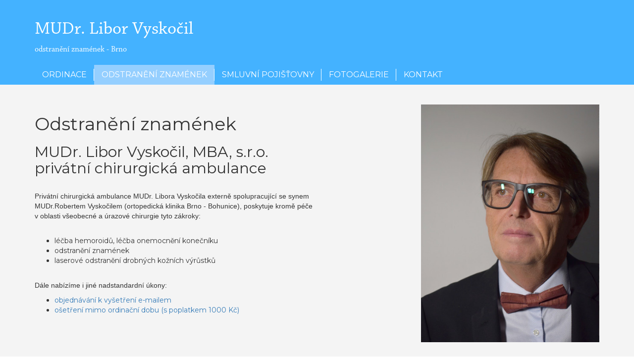

--- FILE ---
content_type: text/html;charset=utf-8
request_url: https://www.odstraneni-znamenek.cz/cz/odstraneni-znamenek/
body_size: 7989
content:


<!DOCTYPE html>
<html>
<head>
<meta charset="utf-8"/>
<meta name="robots" content="index,follow" />
<meta name="web_author" content="WebActive s.r.o., info@webactive.cz"/>
<meta name="keywords" content="odstranění znamének, léčba hemeroidů, léčba onemocnění konečníku" />
<meta name="description" content="Privátní chirurgická ambulance MUDr. Libora Vyskočila; odstranění znaméněk Brno" />
<meta name="viewport" content="width=device-width, initial-scale=1.0">
<link rel="shortcut icon" href="/images/favicon.ico" type="image/x-icon" />
<title>Odstranění znamének - MUDr. Libor Vyskočil - odstranění znamének - Brno</title>
<link href="/files/css/page.css" rel="stylesheet" type="text/css" />


<script type="text/javascript" src="/components/_common/javascript/jquery.min.js" ></script><script type="text/javascript" src="/components/_common/javascript/page_functions.js.jsp?language=cz" ></script><link rel="stylesheet" type="text/css" media="screen" href="/components/form/check_form.css" /> 
<link rel="stylesheet" type="text/css" href="/files/css/bootstrap-theme-min.css">
<script src="/files/js/bootstrap-min.js"></script>
<script type="text/javascript" src="/files/js/common.js"></script> 

<!-- HTML5 shim and Respond.js IE8 support of HTML5 elements and media queries -->
<!--[if lt IE 9]>
  <script src="https://oss.maxcdn.com/libs/html5shiv/3.7.0/html5shiv.js"></script>
  <script src="https://oss.maxcdn.com/libs/respond.js/1.3.0/respond.min.js"></script>
<![endif]-->
</head>

<body id="body_321" class="cz">
<!--<div id="popup">
  <div id="textField">
    <span id="close">X</span>
    <div id="textField1">
    </div>
  </div>
</div>!-->
<div id="page">
  <div class="head">
  	<div class="container">
  		<div class="row">
  			<div class="col-sm-12">
  <a href="/">
    <h1>MUDr. Libor Vyskočil</h1>
    odstranění znamének - Brno
  </a>
</div>

<div class="col-sm-12">
  







<link  type="text/css"     rel="stylesheet"  href="/components/menu/smartmenus/jquery.smartmenus.bootstrap.css"></link><!--IS mode: none-->


<script  type="text/javascript"   src="/components/menu/smartmenus/jquery.smartmenus.min.js"></script><!--IS mode: none-->

 
<script  type="text/javascript"   src="/components/menu/smartmenus/jquery.smartmenus.bootstrap.min.js"></script><!--IS mode: none-->

 

<div class="navbar navbar-static-top">
    <div id="navbar-cont">
        <div class="navbar-header">
			
            <button type="button" class="navbar-toggle collapsed" data-toggle="collapse" data-target="#bs-navbar-colapse-gi3487">
                <span class="sr-only">Toggle navigation</span>
                <span class="icon-bar"></span>
                <span class="icon-bar"></span>
                <span class="icon-bar"></span>
            </button>
        </div>
        <div class="clearfix"></div>
        <div class="collapse navbar-collapse" id="bs-navbar-colapse-gi3487">
                        
            <ul class="nav navbar-nav">
            
                
                	
                    <li class="menu_1990">
                    	<a href="/cz/ordinace/">Ordinace</a>

                    </li>
                    
                	
                    <li class="menu_1991 active active">
                    	<a href="/cz/odstraneni-znamenek/">Odstranění znamének</a>

                    </li>
                    
                	
                    <li class="menu_1993">
                    	<a href="/cz/smluvni-pojistovny/">Smluvní pojišťovny</a>

                    </li>
                    
                	
                    <li class="menu_1994">
                    	<a href="/cz/fotogalerie/">Fotogalerie</a>

                    </li>
                    
                	
                    <li class="menu_1995">
                    	<a href="/cz/kontakt/">Kontakt</a>

                    </li>
                    
			
            </ul>
			

        </div>
    </div>
</div>

</div>
    	</div>
  	</div>
  </div>
  
  <div id="content">
    <div class="container">
      <div id="main" class="row">
        
        
        
        <div id="data">
          
          <div class="col-md-8">
<h1>Odstranění znamének</h1>

<h2>MUDr. Libor Vyskočil, MBA, s.r.o.<br />
privátní chirurgická ambulance</h2>
&nbsp;

<p>Privátní chirurgická ambulance MUDr. Libora Vyskočila externě spolupracující se synem<br />
MUDr.Robertem Vyskočilem (ortopedická klinika Brno - Bohunice), poskytuje kromě péče<br />
v&nbsp;oblasti všeobecné a&nbsp;úrazové chirurgie tyto zákroky:<br />
&nbsp;</p>

<ul class="strong">
	<li>léčba hemoroidů, léčba onemocnění konečníku</li>
	<li>odstranění znamének</li>
	<li>laserové odstranění drobných kožních výrůstků</li>
</ul>
&nbsp;

<p>Dále nabízíme i&nbsp;jiné nadstandardní úkony:</p>

<ul class="strong">
	<li><a href="/cz/kontakt/#formAnchor">objednávání k&nbsp;vyšetření e-mailem</a></li>
	<li><a href="/cz/kontakt/" title="Soubor , velikost">ošetření mimo ordinační dobu (s poplatkem 1000&nbsp;Kč)</a></li>
</ul>
</div>

<div class="col-md-4"><img src="/images/gallery/mudr-l-vyskocil.jpg" /></div>
          
        </div>
        
      </div>
     </div>
    </div>
  
</div>
<div id="footer">
<div class="container" id="foot">
<div class="row">
<div class="col-md-4">
<h4>Adresa</h4>

<p>Dům zdraví Marty Hartlové</p>

<p>Jugoslávská 11&nbsp;</p>

<p>613&nbsp;00&nbsp;Brno</p>

<p>tel:&nbsp;+420&nbsp;545&nbsp;424&nbsp;770&nbsp;</p>

<p>mobil: +420 730&nbsp;118&nbsp;882<br>(slouží jen k&nbsp;psaní SMS zpráv)</p>
<button class="btn btn-anchor" onclick="location.href = '/cz/kontakt/'">Další kontakty</button></div>

<div class="col-md-4">
<h4>Provozní <font color="#868688">doba</font></h4>

<table>
	<tbody>
		<tr>
			<td>Po:</td>
			<td>7.15 - 13.oo</td>
			<td>&nbsp;</td>
		</tr>
		<tr>
			<td>Út:</td>
			<td>7.oo - 13.oo</td>
			<td>&nbsp;</td>
		</tr>
		<tr>
			<td>St:</td>
			<td>7.oo - 13.oo</td>
			<td>&nbsp;</td>
		</tr>
		<tr>
			<td>Čt:</td>
			<td>7.15 - 13.oo</td>
			<td>13.3o - 16.oo</td>
		</tr>
		<tr>
			<td>Pá:</td>
			<td>7.15 - 13.oo</td>
			<td>&nbsp;</td>
		</tr>
	</tbody>
</table>



<div class="news"></div>
</div>

<div class="col-md-4">
<p class="text-left"><a href="/cz">Home</a> <a href="/cz/sitemap.html">Mapa serveru</a> <a href="https://www.registrlekaru.cz" onclick="return openTargetBlank(this, event)">Registr lékařů</a> <a href="#" style="color: #44B2FF;">Top</a><br />
<br />
<a href="#" onclick="$(&quot;.cookies-bar-wrapper&quot;).show();event.preventDefault();">Nastavení cookies</a></p>

<p><a class="webActive" href="https://www.webactive.cz" onclick="return openTargetBlank(this, event)">&copy; 2017&nbsp;WebActive s.r.o.</a></p>
</div>
</div>
</div>
</div>

<div class="text-center"><a href="/cz/kontakt/"><img class="rounded mx-auto d-block img-responsive" src="/images/gallery/o_google-mapa.jpg" /></a></div>
<!--<div class="fullMap">









<script type="text/javascript">
    var MapFactory = (function(){
        return {
            getMap: function(options) {
                var mapType;

                if (typeof OpenStreetMap != 'function') {
                    mapType = OpenStreetMap;
                }
                else {
                    mapType = OpenStreetMap;
                }

                return new mapType(options);
            }
        }
    })();

    var GoogleMap = (function(options) {

        var scripts = [
                {
                    src: "https://maps.googleapis.com/maps/api/js?sensor=false"
                }
            ],
            map;


        function addKey() {
            if (MapTools.isNotEmpty(options.key)) {
                $.each(scripts, function(i, v){
                   v.src = v.src + "&key=" + options.key;
                });
            }
        }

        function addAssets() {
            addKey();
            MapTools.addTo($('body'), '<script type="text/javascript" {attrs} /><\/script>', scripts);
        }

        function createMap() {
            var latlng = new google.maps.LatLng(options.latitude, options.longitude);	//nastavenie pozicie podla zemepisnej sirky a dlzky
            var mapOptions = {
                zoom: options.zoom,
                center: latlng,
                scrollwheel: options.scrollwheel,
                mapTypeId: google.maps[options.viewMap]	//typ mapy
                // };
            }
            map = new google.maps.Map(options.mapElement.get(0), mapOptions);
        }

        function geocode(query, callback) {
            var geocoder = new google.maps.Geocoder();
            geocoder.geocode( { 'address': query}, function(results, status) {
                if (results.length == 0 || status != google.maps.GeocoderStatus.OK) {
                    console.log("Geocode query: " + query + ", was not successful for the following reason: " + status);
                    return;
                }
                else {
                    options.latitude = results[0].geometry.location.lat();
                    options.longitude = results[0].geometry.location.lng();
                }

                callback();
            });
        }

        function setView() {
            if (options.latitude == null || options.longitude == null) {
                geocode(options.place, setView);
                return;
            }

            var latlng = new google.maps.LatLng(options.latitude, options.longitude);	//nastavenie pozicie podla zemepisnej sirky a dlzky
            var ov = new google.maps.OverlayView();
            ov.onAdd = function() {
                var proj = this.getProjection();
                var aPoint = proj.fromLatLngToContainerPixel(latlng);
                aPoint.x = aPoint.x + options.offsetX;
                aPoint.y = aPoint.y + options.offsetY;
                map.setCenter(proj.fromContainerPixelToLatLng(aPoint));
            };
            ov.draw = function() {};
            ov.setMap(map);

            addMarker();
        }

        function addMarker() {
            var latlng = new google.maps.LatLng(options.latitude, options.longitude);	//nastavenie pozicie podla zemepisnej sirky a dlzky
            var marker = new google.maps.Marker({
                position: latlng,
                map: map,
                icon: options.markerIcon,
                animation: google.maps.Animation.DROP
            });

            if (options.showContentString) {
                var text = MapTools.getMarkerText(options);
                var infowindow = new google.maps.InfoWindow({
                    content: text
                });
                infowindow.open(map, marker);
            }

            if (!options.closeLabel) {
                setTimeout(() => {
                    $(".gm-style-iw button").remove();
                }, 500);
            }
        }

        return {
            render: function(){
                addAssets();
                var self = this;

                // cakame na nacitanie JS
                if (typeof google == 'undefined') {
                    setTimeout(function(){
                        self.render();
                    });
                    return;
                }

                createMap();
                setView();
            }
        };
    });

    var OpenStreetMap = (function(options) {

        var scripts = [
                {
                    src: "https://unpkg.com/leaflet@1.4.0/dist/leaflet.js",
                    integrity: "sha512-QVftwZFqvtRNi0ZyCtsznlKSWOStnDORoefr1enyq5mVL4tmKB3S/EnC3rRJcxCPavG10IcrVGSmPh6Qw5lwrg==",
                    crossorigin: ""
                }
            ],
            links = [
                {
                    href: "https://unpkg.com/leaflet@1.4.0/dist/leaflet.css",
                    integrity: "sha512-puBpdR0798OZvTTbP4A8Ix/l+A4dHDD0DGqYW6RQ+9jxkRFclaxxQb/SJAWZfWAkuyeQUytO7+7N4QKrDh+drA==",
                    crossorigin: ""
                }
            ],
            map;

        function addAssets() {
            MapTools.addTo($('head'), '<link rel="stylesheet" {attrs} />', links);
            MapTools.addTo($('body'), '<script type="text/javascript" {attrs} /><\/script>', scripts);
        }

        function createMap() {
            map = L.map(options.mapElement.attr('id'), {
                scrollWheelZoom: options.scrollwheel
            });

            L.tileLayer('https://{s}.tile.openstreetmap.org/{z}/{x}/{y}.png', {
                attribution: '&copy; <a href="http://osm.org/copyright">OpenStreetMap</a> contributors'
            }).addTo(map);
        }

        function setView() {
            if (options.latitude == null || options.longitude == null) {
                geocode(options.place, setView);
                return;
            }

            var targetPoint = map.project([options.latitude, options.longitude], options.zoom).subtract([-options.offsetX, -options.offsetY]),
                targetLatLng = map.unproject(targetPoint, options.zoom);

            map.setView(targetLatLng, options.zoom);
            addMarker();
        }

        function addMarker() {
            var markerOptions = {};

            if (MapTools.isNotEmpty(options.markerIcon)) {
                var icon = L.icon({
                    iconUrl: options.markerIcon,
                    //shadowUrl: 'leaf-shadow.png',

                    iconSize:     [32, 32], // size of the icon
                    iconAnchor:   [0, 0], // point of the icon which will correspond to marker's location

                    //shadowSize:   [50, 64], // size of the shadow
                    //shadowAnchor: [0, 0],  // the same for the shadow

                    popupAnchor:  [16, 0] // point from which the popup should open relative to the iconAnchor
                });

                markerOptions.icon = icon;
            }

            var marker = L.marker([options.latitude, options.longitude], markerOptions).addTo(map);

            if (options.showContentString) {
                var text = MapTools.getMarkerText(options);
                marker.bindPopup(text).openPopup();
            }

            if (!options.closeLabel) {
                setTimeout(() => {
                    $(".leaflet-popup-close-button").remove();
                }, 500);
            }
        }

        function geocode(query, callback) {
            var url = 'https://nominatim.openstreetmap.org/search?format=json&q=' + query;

            $.ajax({
                url: url,
                success: function(response) {
                    if (response.length > 0) {
                        options.latitude = response[0].lat;
                        options.longitude = response[0].lon;

                        callback(response);
                    }
                    else {
                        console.log("Geocode query " + query + " failed");
                    }
                }
            })
        }

        function repairOnModalOpen() {
            $('.modal').on('shown.bs.modal', function () {
                var modal = $(this),
                    mapComponent = modal.find('.map-component');

                if (map == null || mapComponent.length === 0) {
                    return;
                }

                if (typeof map.invalidateSize === 'function') {
                    map.invalidateSize();
                }
                else {
                    console.warn("Leaflet prestal podporovat metodu invalidateSize, ktora bola pouzivana pre reload mapy v modali");
                }
            })
        }

        return {
            render: function(){
                addAssets();

                var self = this;

                // cakame na nacitanie JS
                if (typeof L == 'undefined') {
                    setTimeout(function(){
                        self.render();
                    });
                    return;
                }

                createMap();
                setView();
                repairOnModalOpen();
            }
        };
    });

    var MapTools = (function() {
        return {
            isNotEmpty: function(str) {
                return str != null && str != '';
            },
            isEmpty: function(str) {
                return !this.isNotEmpty(str);
            },
            addTo: function(el, link, urls) {
                if (el.data('map-assets-loaded') != null) {
                    return;
                }

                var append = "";
                $.each(urls, function (i, v) {
                    var result = link,
                        attrs = [];

                    $.each(v, function (key, value) {
                        attrs.push(key + "=" + value);
                    });

                    append += result.replace("{attrs}", attrs.join(" "));
                });
                el.data('map-assets-loaded', true).append(append);
            },
            getMarkerText: function(options) {
                var result = "";
                if(MapTools.isEmpty(options.place)) {
                    if (MapTools.isNotEmpty(options.label)) {
                        result += "<strong>" + options.label + "</strong><br/>";
                    }
                    if (options.labelAddress) {
                        result += "Zem. šířka: " + options.latitude + "<br/>Zem. délka: " + options.longitude;   
                    }
                }
                else {
                    if (options.label != "") {
                        result += "<strong>" + options.label + "</strong><br>";
                    }
                    if (MapTools.isNotEmpty(options.place) && options.labelAddress) {
                        result += options.place;
                    }
                }

                return result;
            }
        }
    })();
</script>

<style type="text/css">
   #map1 {
        width: 100%;
        height: 320px;
        padding-bottom: auto;
        color: black;
    }
</style>
<div id="map1" class="details map-component"></div>

<script type="text/javascript">
    $(function(){
        var options = {"viewMap":"MapTypeId.ROADMAP","labelAddress":true,"markerIcon":"","latitude":null,"scrollwheel":false,"zoom":18,"label":"","offsetX":0,"view":0,"offsetY":0,"showContentString":false,"closeLabel":true,"place":"Jugoslávská 11 613 00 Brno","key":"AIzaSyDXLB5L9wICyBI4T3tmcTSl2Q-zZ9L-mbE","showControls":false,"longitude":null};
        options.mapElement = $('#map1');
        var map = MapFactory.getMap(options);
        map.render();
    });
</script>
</div>-->




























<div class="md-cookie-bar">
    <div class="cookies-bar-wrapper cookies-top">
        <div class="cookies-bar">
            <h2>Tato webová stránka používá cookies</h2>
            <p>Na zlepšení našich služeb používáme cookies. Přečtěte si informace o tom, jak používáme cookies a jak je můžete odmítnout nastavením svého prohlížeče.</p>
            <div class="bottom-buttons">
                <a href="javascript:void(0);" class="btn btn-akcept btn-primary" data-acceptall="yes">
                    Přijmout vše
                </a>
                <a href="javascript:void(0);" class="btn btn-reject btn-primary" data-rejectall="yes">
                    Zamítnout vše
                </a>
                <a href="javascript:void(0);" class="btn more btn-secondary showHideBlock">
                    Zobrazit detail
                </a>
            </div>

        </div>
    </div>
    <div class="cookies-list">

    </div>
</div>
<div class="cb-overlay"></div>
<script type="text/javascript" src="/components/_common/javascript/jquery.cookie.js"></script>
<script type="text/javascript">
    function initFunctions(){
        var cookiesList = $(".cookies-list");
        var contentLoaded = false;
        $("div.md-cookie-bar .btn-akcept, div.md-cookie-bar .btn-reject").on("click", function () {
            $(".cookies-bar-wrapper, div.cookies-list").hide();

            var cookieList = document.cookie.split(/;\s*/);
            for (var J = cookieList.length - 1; J >= 0; --J) {
                var cookieName = cookieList[J].replace(/\s*(\w+)=.+$/, "$1");
                eraseCookie(cookieName);
            }

            var rels = [];

            $.cookie("cookies-gdpr-policy", "saved", {path: '/', expires: 365});

            var selector = "div.cookies-list input[type=checkbox]";
            //ak na Acku nie je data element acceptAll musime vybrat len zaskrtnute
            if ("yes" !== $(this).data("acceptall")) selector += ":checked";

            var inputCheckbox = $(selector);

            rels = inputCheckbox.map(function () {
                return $(this).attr("data-rel");
            }).toArray();

            if ("yes" === $(this).data("acceptall")) {
                var cookieClassification = "nutne,preferencne,marketingove,statisticke,neklasifikovane";
                rels = [];

                $.each(cookieClassification.split(","), function(index, item) {
                    rels.push(item);
                });
            }
            var logAccept = true;
            if ("yes" === $(this).data("rejectall")) {
                rels = [];
                rels.push("nutne");
                logAccept = false;
            }

            var categories = rels.join("_")
            $.cookie("enableCookieCategory", categories, {path: '/', expires: 365});

            if (typeof window.dataLayer != "undefined") {
                try {
                    gtag('consent', 'update', gtagGetConsentJson(categories));
                    dataLayer.push({'event': 'consent-update'});
                } catch (e) {}
            }

            if (logAccept===false) {
                categories = "nutne";
            }
            $.ajax({
                url: "/components/gdpr/cookie_save_ajax.jsp",
                method: "post",
                data: {
                    categories: categories
                },
                success: function() {
                    
                    window.location.reload();
                    
                }
            });
        });

        $("a.cookies-settings").on("click", function () {
            if (cookiesList.is(":visible") !== true) {
                cookiesList.show();
            }
            var cookies = $.cookie("enableCookieCategory");
            var cookie = cookies.split("_");
            $.each(cookie, function (i, v) {
                $("input#checkboxAccept-" + v).attr("checked", "checked");
            });
            return false;
        });
        $("a.nav-link").on("click", function(){
            $("a.nav-link").attr("aria-selected", "false");
            $(this).attr("aria-selected", "true");
        });
        $(".resp-tabs-list li").on("click", function () {
            $(".resp-tabs-container .resp-tab-content").hide();
            $(".resp-tabs-list li").removeClass("resp-tab-active");
            $(this).addClass("resp-tab-active");
            $($(this).find('a').attr("data-href")).fadeIn();
        });
        $(".cookies-list-menu a").on("click", function () {
            $(".cookies-list-content").hide();
            $(".cookies-list-menu li").removeClass("active");
            $(".cookies-list-menu li a").attr("aria-selected", "false");
            $(this).attr("aria-selected", "true").parent().addClass("active");
            $($(this).attr("data-href")).show();
        });
        $(".showHideBlock, div.cookies-list span.close").on("click", function () {
            if (cookiesList.is(":visible") === true) {
                $("div.cookies-top a.btn.more").text('Zobrazit detaily');
                cookiesList.hide();
                if ($.cookie("cookies-gdpr-policy") != null) {
                    $("div.cookies-top").hide();
                } else {
                    $("div.cookies-top").show();
                }
            } else {
                //$("div.cookies-top a.btn.more").text('Skrýt detaily');
                if(!contentLoaded){
                    $.get("/components/gdpr/cookie_bar_ajax.jsp", function(data){
                        cookiesList.append(data);
                        $(".btn-akcept").attr('data-acceptall', 'no')
                        initFunctions();
                        contentLoaded = true;
                    });
                } else {
                    setTimeout(function () {
                        cookiesList.show();
                        $("div.cookies-top").hide();
                    }, 1)
                }
                cookiesList.show();
                $("div.cookies-top").hide();
            }
        });
    }
    $(function () {
        initFunctions();
        if ($.cookie("cookies-gdpr-policy") != null) {
            $(".cookies-bar-wrapper").hide();
        } else {
            $(".cookies-bar-wrapper").show();
        }
        $(".cookies-list").hide();
    });

    function eraseCookie(cookieName) {
        var domain = document.domain;
        var domain2 = document.domain.replace(/^www\./, "");
        var domain3 = document.domain.replace(/^(\w+\.)+?(\w+\.\w+)$/, "$2");
        var pathNodes = location.pathname.split("/").map(function (pathWord) {
            return '/' + pathWord;
        });
        var cookPaths = [""].concat(pathNodes.map(function (pathNode) {
            if (this.pathStr) {
                this.pathStr += pathNode;
            }
            else {
                this.pathStr = "; path=";
                return (this.pathStr + pathNode);
            }
            return (this.pathStr);
        }));

        (eraseCookie = function (cookieName) {
            cookPaths.forEach(function (pathStr) {
                document.cookie = cookieName + "=" + pathStr + "; expires=Thu, 01-Jan-1970 00:00:01 GMT;";
                document.cookie = cookieName + "=" + pathStr + "; domain=" + domain + "; expires=Thu, 01-Jan-1970 00:00:01 GMT;";
                document.cookie = cookieName + "=" + pathStr + "; domain=" + domain2 + "; expires=Thu, 01-Jan-1970 00:00:01 GMT;";
                document.cookie = cookieName + "=" + pathStr + "; domain=" + domain3 + "; expires=Thu, 01-Jan-1970 00:00:01 GMT;";
            });
        })(cookieName);
    }
</script>
<link rel="stylesheet" href="/components/gdpr/style.css">

</body>
</html>

--- FILE ---
content_type: text/css;charset=UTF-8
request_url: https://www.odstraneni-znamenek.cz/files/css/page.css
body_size: 1437
content:
@import url('https://fonts.googleapis.com/css?family=Montserrat:400,700&subset=latin-ext');
@import url("/files/css/bootstrap-min.css");

@font-face {
    font-family: chaparral;
    src: url(/files/fonts/chaparralpro-regular.otf);
}
.head {
	padding-top: 40px;
	background-color: #44B2FF;
	color: white;
	font-family: chaparral;
	font-size: 16px;
}
.head a {
	color: white;
	text-decoration: none;
}
.head h1 {
	margin-top: 0px;
	font-weight: 500;
}
.head input {
	height: 24px;
	border: none;
	border-radius: 0px;
}
.head button.search {
	width: 24px;
	height: 24px;
	border: none;
	background-color: #44B2FF;
	color: white;
}
.head .form-control-feedback {
	width: 24px;
	height: 24px;
	line-height: 24px;
}
.head .navbar {
	min-height: 0px;
	margin-top: 20px;
	margin-bottom: 0px;
	border: none;
}
.head .navbar a {
	padding-top: 10px;
	padding-bottom: 10px;
	color: white;
	text-shadow: none;
	text-transform: uppercase;
	font-family: 'Montserrat', sans-serif;
}
.head .navbar a:after {
	width: 1px;
	height: 60%;
	content: '';
	position: absolute;
	top: 20%;
	right: 0px;
	background-color: white;
}
.head .navbar li:last-child a:after {
	width: 0px;
	background-color: transparent;
}
.head .navbar a:hover, .head .navbar a:focus {
	background-color: #95CFFF;
}
.head .navbar li.active {
	background-color: #95CFFF;
}
.head .navbar .navbar-toggle {
	background-color: white;
}
.head .navbar .navbar-toggle span.icon-bar {
	background-color: #44B2FF;
}
.table-kontakt tr td:not(:first-child) {
	padding: 0px 20px;
}
#content {
	padding: 40px 0px;
	background-color: #F4F4F4;
}
#data h1, h2, h3, h4 {
	font-family: 'Montserrat', sans-serif;
	font-weight: 500;
}
#data .col-md-4 img {
	width: 100%;
	height: auto;
	margin-bottom: 20px;
}
.strong {
	font-family: 'Montserrat', sans-serif;
	font-weight: 500;
}
#footer {
	width: 100%;
	height: auto;
	padding: 40px 0px;
	font-family: 'Montserrat', sans-serif;
}
#footer .col-md-4 {
	border-right: 1px dotted #8C8C8C;
	/*background: transparent url(/_images/bg-dots-artist.gif) repeat-x scroll bottom left;*/
	color: #6B6B6B;
}
#footer table td {
	margin-right: 12px;
	padding-right: 12px;
}
#footer .col-md-4:last-child {
	border-right: 0px dotted transparent;
	color: #A2A2A2;
}
#footer .col-md-4:last-child a {
	margin-right: 12px;
}
#footer .col-md-4:last-child a:last-child {
	margin-right: 0px;
}
#footer .col-md-4 h4 {
	color: #2E2E2E;
	text-transform: uppercase;
	font-family: 'Montserrat', sans-serif;
}
#footer .col-md-4 a {
	color: #A2A2A2;
	font-family: 'Montserrat', sans-serif;
}
#footer .col-md-4 .webActive {
    position: absolute;
	right: 12px;
	bottom: 32px;
	font-family: 'Montserrat', sans-serif;
}
.formular {
	margin: 0px;
	padding: 0px;
}
.formular label {
	border: none;
}
.formular input {
	border: none;
	border-radius: 0px;
}
.formular2 label {
	border: none;
}
.formular2 textarea {
	width: 100%;
	max-width: 100%;
	height: 100%;
	max-height: 100%;
	border: none;
	border-radius: 0px;
}
.btn-anchor {
	margin-top: 20px;
	padding: 8px 12px;
	border: none;
	border-radius: 0px;
	background-color: #44B2FF;
	color: white;
}
.btn-anchor:hover, .btn-anchor:focus {
	color: white;
}
.fullMap {
	width: 100%;
	height: auto;
}
.fotogalerie {
	text-align: center;
}
#data .fotogalerie .col-md-4 {
	font-weight: 700;
}
#data .fotogalerie .col-md-4 img {
	height: 200px;
	width: auto;
}
@media only screen and (max-width: 1199px) {
	#data .fotogalerie .col-md-4 {
		width: 100%;
		margin-bottom: 20px;
		padding-bottom: 20px;
		border-bottom: 1px solid silver;
	}
	#data .fotogalerie .col-md-4:last-child {
		border-bottom: 0px solid transparent;
	}
}
@media only screen and (min-width: 992px) {
	.navbar-collapse.collapse {
		display: block!important;
		height: auto!important;
		padding-bottom: 0;
		overflow: visible!important
	}
}
@media only screen and (max-width: 991px) {
	.head .navbar a:after {
		width: 0px;
		background-color: transparent;
	}
	.formular2 {
		margin: 0px;
		padding: 0px;
	}
	.zero-after {
		margin: 0px;
		padding: 0px;
	}
	#footer {
		text-align: center;
	}
	#footer .col-md-4 {
		border-right: none;
		margin-top: 40px;
	}
	#footer table {
		margin: 0 auto;
		text-align: left;
	}
	#footer .btn-anchor {
		margin-top: 8px;
	}
	#footer .col-md-4:last-child .webActive {
		float: left;
		width: 100%;
		height: auto;
		position: relative;
		margin-top: 40px;
		text-align: center;
	}
	#footer {
		padding: 40px 0px 0px 0px;
	}
}

/*cookies****************************************/

.cookies-link a{
  text-align: left!important;
  font-size: 16px!important;
  color: gray!important;
}

.cookies-top.cookies-bar-wrapper{
  text-align: left;
}

.md-cookie-bar .cookies-bar-wrapper h2 {
  color: #000;
}

.md-cookie-bar .btn-primary {
  background-color: #44B2FF;
  border: 1px solid #44B2FF;
  color: white!important;
  padding: 0.375rem 0.75rem!important;
}

.md-cookie-bar .btn-primary:focus {
  background-color: #286e9e!important;
  border: 1px solid #286e9e!important;
  color: white!important;
}

.md-cookie-bar .bottom-buttons a.more.btn {
  color: #44B2FF!important;
  border: 1px solid #44B2FF;
  padding: 0.375rem 0.75rem!important;
}

.md-cookie-bar div.cookies-list .btn-akcept {
  background-color: #286e9e;
  border: 1px solid #286e9e;
  padding: 6px 8px!important;
}

.md-cookie-bar .nav-link {
  color: #44B2FF!important;
}

.md-cookie-bar .nav-link:hover  {
  color: #000!important;
  text-decoration-line: underline;
}

.cookies-list-menu a {
  color: #44B2FF!important;
  text-decoration-line: underline;
}

.cookies-list-menu li.active a {
  color: #000!important;
  text-decoration-line: none;
}

.cookies-list-menu li{
  text-align: left!important;
}

div.cookies-list span.close { 
  color: #286e9e!important;
}

.cookies-list-content {
  text-align: left!important;
}

.md-cookie-bar ul li {
  text-align: left!important;
}

.md-cookie-bar p {
  color: #000!important;
  text-align: left!important;
}

.md-cookie-bar th {
  color: #000!important;
}

.md-cookie-bar td {
  color: #000!important;
}

--- FILE ---
content_type: application/javascript;charset=utf-8
request_url: https://www.odstraneni-znamenek.cz/files/js/common.js
body_size: 91
content:
$(document).ready(function() {
	$(".head").find("a:after").last().css({width: "0px"});
	var mdHeight = $("#foot").find(".col-md-4").first().height();
	$("#foot").find(".col-md-4").each(function() {
		$(this).css({height: mdHeight + "px"})
	});
	var formHeight = $(".formular").height();
	$(".formular2").css({height: formHeight + "px"});
	$(".formular2").children(".form-group").css({height: formHeight + "px"});
	$(".formular2").children(".form-group").children("p").css({height: "90%"});
});